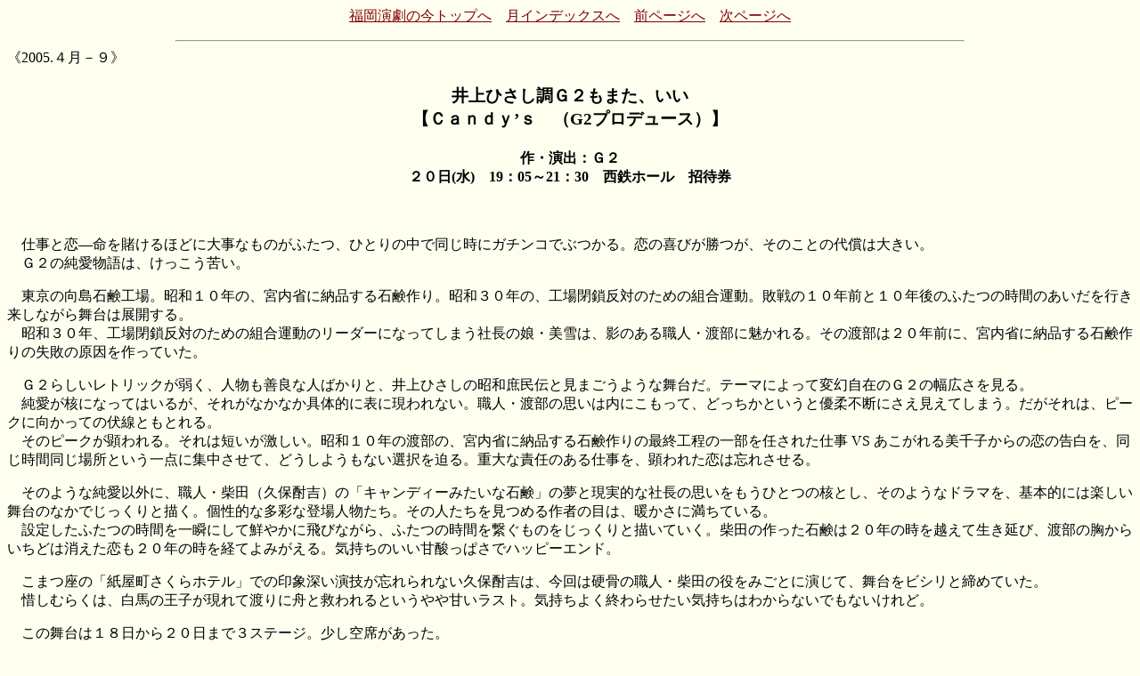

--- FILE ---
content_type: text/html
request_url: http://f-e-now.ciao.jp/20050409.html
body_size: 1687
content:
<HTML>
<TITLE>���������̍��@20050409�@�b���������f��</TITLE>
<BODY BGCOLOR="#fffff0" TEXT="#000000" LINK="#800000">
<CENTER><P><A HREF="top.html" TARGET="right">���������̍��g�b�v��</A>�@<A HREF="200504.html" TARGET="right">���C���f�b�N�X��</A>�@<A HREF="20050408.html" TARGET="right">�O�y�[�W��</A>�@<A HREF="20050501.html" TARGET="right">���y�[�W��</A></CENTER>
<HR WIDTH="70%">
�s2005.�S���|�X�t</P>
<CENTER>
<H3>���Ђ������f�Q���܂��A����<BR>�y�b���������f���@�iG2�v���f���[�X�j�z</H3>
<H4>��E���o�F�f�Q<BR>�Q�O��(��)�@19�F05�`21�F30�@���S�z�[���@���Ҍ�</H4>
</CENTER>
<BR>

<P>�@�d���Ɨ��\����q����قǂɑ厖�Ȃ��̂��ӂ��A�ЂƂ�̒��œ������ɃK�`���R�łԂ���B���̊�т������A���̂��Ƃ̑㏞�͑傫���B<BR>
�@�f�Q�̏�������́A���������ꂢ�B</P>

<P>�@�����̌����Ό��H��B���a�P�O�N�́A�{���Ȃɔ[�i����Ό����B���a�R�O�N�́A�H������΂̂��߂̑g���^���B�s��̂P�O�N�O�ƂP�O�N��̂ӂ��̎��Ԃ̂��������s�������Ȃ��畑��͓W�J����B<BR>
�@���a�R�O�N�A�H������΂̂��߂̑g���^���̃��[�_�[�ɂȂ��Ă��܂��В��̖��E����́A�e�̂���E�l�E�n���ɖ������B���̓n���͂Q�O�N�O�ɁA�{���Ȃɔ[�i����Ό����̎��s�̌���������Ă����B</P>

<P>�@�f�Q�炵�����g���b�N���キ�A�l�����P�ǂȐl�΂���ƁA���Ђ����̏��a�����`�ƌ��܂����悤�ȕ��䂾�B�e�[�}�ɂ���ĕό����݂̂f�Q�̕��L��������B<BR>
�@�������j�ɂȂ��Ă͂��邪�A���ꂪ�Ȃ��Ȃ���̓I�ɕ\�Ɍ����Ȃ��B�E�l�E�n���̎v���͓��ɂ������āA�ǂ������Ƃ����ƗD�_�s�f�ɂ��������Ă��܂��B��������́A�s�[�N�Ɍ������Ă̕����Ƃ��Ƃ��B<BR>
�@���̃s�[�N��������B����͒Z�����������B���a�P�O�N�̓n���́A�{���Ȃɔ[�i����Ό����̍ŏI�H���̈ꕔ��C���ꂽ�d�� VS ������������q����̗��̍������A�������ԓ����ꏊ�Ƃ�����_�ɏW�������āA�ǂ����悤���Ȃ��I���𔗂�B�d��ȐӔC�̂���d�����A����ꂽ���͖Y�ꂳ����B</P>

<P>�@���̂悤�ȏ����ȊO�ɁA�E�l�E�ēc�i�v�ے��g�j�́u�L�����f�B�[�݂����ȐΌ��v�̖��ƌ����I�ȎВ��̎v���������ЂƂ̊j�Ƃ��A���̂悤�ȃh���}���A��{�I�ɂ͊y��������̂Ȃ��ł�������ƕ`���B���I�ȑ��ʂȓo��l�������B���̐l���������߂��҂̖ڂ́A�g�����ɖ����Ă���B<BR>
�@�ݒ肵���ӂ��̎��Ԃ���u�ɂ��đN�₩�ɔ�тȂ���A�ӂ��̎��Ԃ��q�����̂���������ƕ`���Ă����B�ēc�̍�����Ό��͂Q�O�N�̎����z���Đ������сA�n���̋����炢���ǂ͏����������Q�O�N�̎����o�Ă�݂�����B�C�����̂����Î_���ς��Ńn�b�s�[�G���h�B</P>

<P>�@���܂��́u������������z�e���v�ł̈�ې[�����Z���Y����Ȃ��v�ے��g�́A����͍d���̐E�l�E�ēc�̖����݂��Ƃɉ����āA������r�V���ƒ��߂Ă����B<BR>
�@�ɂ��ނ炭�́A���n�̉��q������ēn��ɏM�Ƌ~����Ƃ������Â����X�g�B�C�����悭�I��点�����C�����͂킩��Ȃ��ł��Ȃ�����ǁB</P>

<P>�@���̕���͂P�W������Q�O���܂łR�X�e�[�W�B������Ȃ��������B</P>


<CENTER><P><HR WIDTH="70%"><A HREF="top.html" TARGET="right">���������̍��g�b�v��</A>�@<A HREF="200504.html" TARGET="right">���C���f�b�N�X��</A>�@<A HREF="20050408.html" TARGET="right">�O�y�[�W��</A>�@<A HREF="20050501.html" TARGET="right">���y�[�W��</A></P></CENTER>

</BODY>
